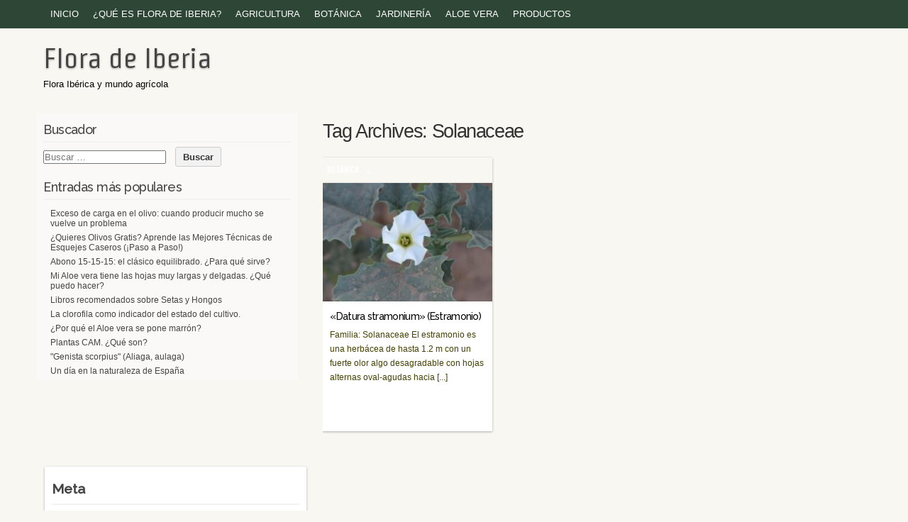

--- FILE ---
content_type: text/html; charset=UTF-8
request_url: https://floradeiberia.com/tag/solanaceae/
body_size: 10792
content:
<!DOCTYPE html PUBLIC "-//W3C//DTD XHTML 1.0 Transitional//EN" "http://www.w3.org/TR/xhtml1/DTD/xhtml1-transitional.dtd">
<html xmlns="http://www.w3.org/1999/xhtml" lang="es">
<head profile="http://gmpg.org/xfn/11">
<meta http-equiv="content-type" content="text/html; charset=UTF-8" />
<meta name="viewport" content="width=device-width" />
<title>Solanaceae &#8211; Flora de Iberia</title>
<link rel="pingback" href="https://floradeiberia.com/xmlrpc.php" />
<meta name='robots' content='noindex, follow' />
<!-- Etiqueta de Google (gtag.js) modo de consentimiento dataLayer añadido por Site Kit -->
<script type="text/javascript" id="google_gtagjs-js-consent-mode-data-layer">
/* <![CDATA[ */
window.dataLayer = window.dataLayer || [];function gtag(){dataLayer.push(arguments);}
gtag('consent', 'default', {"ad_personalization":"denied","ad_storage":"denied","ad_user_data":"denied","analytics_storage":"denied","functionality_storage":"denied","security_storage":"denied","personalization_storage":"denied","region":["AT","BE","BG","CH","CY","CZ","DE","DK","EE","ES","FI","FR","GB","GR","HR","HU","IE","IS","IT","LI","LT","LU","LV","MT","NL","NO","PL","PT","RO","SE","SI","SK"],"wait_for_update":500});
window._googlesitekitConsentCategoryMap = {"statistics":["analytics_storage"],"marketing":["ad_storage","ad_user_data","ad_personalization"],"functional":["functionality_storage","security_storage"],"preferences":["personalization_storage"]};
window._googlesitekitConsents = {"ad_personalization":"denied","ad_storage":"denied","ad_user_data":"denied","analytics_storage":"denied","functionality_storage":"denied","security_storage":"denied","personalization_storage":"denied","region":["AT","BE","BG","CH","CY","CZ","DE","DK","EE","ES","FI","FR","GB","GR","HR","HU","IE","IS","IT","LI","LT","LU","LV","MT","NL","NO","PL","PT","RO","SE","SI","SK"],"wait_for_update":500};
/* ]]> */
</script>
<!-- Fin de la etiqueta Google (gtag.js) modo de consentimiento dataLayer añadido por Site Kit -->

	<!-- This site is optimized with the Yoast SEO plugin v26.8 - https://yoast.com/product/yoast-seo-wordpress/ -->
	<title>Solanaceae &#8211; Flora de Iberia</title>
	<meta property="og:locale" content="es_ES" />
	<meta property="og:type" content="article" />
	<meta property="og:url" content="https://floradeiberia.com/tag/solanaceae/" />
	<meta property="og:site_name" content="Flora de Iberia" />
	<script type="application/ld+json" class="yoast-schema-graph">{"@context":"https://schema.org","@graph":[{"@type":"CollectionPage","@id":"https://floradeiberia.com/tag/solanaceae/","url":"https://floradeiberia.com/tag/solanaceae/","name":"","isPartOf":{"@id":"https://floradeiberia.com/#website"},"primaryImageOfPage":{"@id":"https://floradeiberia.com/tag/solanaceae/#primaryimage"},"image":{"@id":"https://floradeiberia.com/tag/solanaceae/#primaryimage"},"thumbnailUrl":"https://floradeiberia.com/wp-content/uploads/2012/02/Datura-stramonium2.jpg","breadcrumb":{"@id":"https://floradeiberia.com/tag/solanaceae/#breadcrumb"},"inLanguage":"es"},{"@type":"ImageObject","inLanguage":"es","@id":"https://floradeiberia.com/tag/solanaceae/#primaryimage","url":"https://floradeiberia.com/wp-content/uploads/2012/02/Datura-stramonium2.jpg","contentUrl":"https://floradeiberia.com/wp-content/uploads/2012/02/Datura-stramonium2.jpg","width":1600,"height":1200},{"@type":"BreadcrumbList","@id":"https://floradeiberia.com/tag/solanaceae/#breadcrumb","itemListElement":[{"@type":"ListItem","position":1,"name":"Portada","item":"https://floradeiberia.com/"},{"@type":"ListItem","position":2,"name":"Solanaceae"}]},{"@type":"WebSite","@id":"https://floradeiberia.com/#website","url":"https://floradeiberia.com/","name":"Flora de Iberia","description":"Flora Ibérica y mundo agrícola","publisher":{"@id":"https://floradeiberia.com/#/schema/person/48fd2455c613f8decc617cb4ffc76260"},"potentialAction":[{"@type":"SearchAction","target":{"@type":"EntryPoint","urlTemplate":"https://floradeiberia.com/?s={search_term_string}"},"query-input":{"@type":"PropertyValueSpecification","valueRequired":true,"valueName":"search_term_string"}}],"inLanguage":"es"},{"@type":["Person","Organization"],"@id":"https://floradeiberia.com/#/schema/person/48fd2455c613f8decc617cb4ffc76260","name":"Joaquín Herrero","image":{"@type":"ImageObject","inLanguage":"es","@id":"https://floradeiberia.com/#/schema/person/image/","url":"https://secure.gravatar.com/avatar/87919ba80c71b72aa44765bb2b5ee8aa4a6d5a4e5c872889c5280a14a3879e15?s=96&d=mm&r=g","contentUrl":"https://secure.gravatar.com/avatar/87919ba80c71b72aa44765bb2b5ee8aa4a6d5a4e5c872889c5280a14a3879e15?s=96&d=mm&r=g","caption":"Joaquín Herrero"},"logo":{"@id":"https://floradeiberia.com/#/schema/person/image/"},"description":"Nací en Palencia y me considero un tipo campechano, inquieto, al que le gustan los nuevos retos. Doctor en Biología Vegetal, licenciado en biología, máster en Biotecnología Vegetal, máster en sistemas de calidad e inocuidad alimentaria, también realicé estudios de Ingeniería agrícola. Mi objetivo es crecer día a día en la investigación sobre el mundo agroalimentario, ser feliz con ello y poder aportar algo bueno a la sociedad.","sameAs":["https://floradeiberia.com/jherrero/","https://www.linkedin.com/in/jherreroextractosvegetales"]}]}</script>
	<!-- / Yoast SEO plugin. -->


<link rel='dns-prefetch' href='//secure.gravatar.com' />
<link rel='dns-prefetch' href='//www.googletagmanager.com' />
<link rel='dns-prefetch' href='//stats.wp.com' />
<link rel='dns-prefetch' href='//fonts.googleapis.com' />
<link rel='dns-prefetch' href='//v0.wordpress.com' />
<link rel='dns-prefetch' href='//widgets.wp.com' />
<link rel='dns-prefetch' href='//s0.wp.com' />
<link rel='dns-prefetch' href='//0.gravatar.com' />
<link rel='dns-prefetch' href='//1.gravatar.com' />
<link rel='dns-prefetch' href='//2.gravatar.com' />
<link rel='dns-prefetch' href='//pagead2.googlesyndication.com' />
<link rel="alternate" type="application/rss+xml" title="Flora de Iberia &raquo; Feed" href="https://floradeiberia.com/feed/" />
<link rel="alternate" type="application/rss+xml" title="Flora de Iberia &raquo; Feed de los comentarios" href="https://floradeiberia.com/comments/feed/" />
<link rel="alternate" type="application/rss+xml" title="Flora de Iberia &raquo; Etiqueta Solanaceae del feed" href="https://floradeiberia.com/tag/solanaceae/feed/" />
<style id='wp-img-auto-sizes-contain-inline-css' type='text/css'>
img:is([sizes=auto i],[sizes^="auto," i]){contain-intrinsic-size:3000px 1500px}
/*# sourceURL=wp-img-auto-sizes-contain-inline-css */
</style>

<style id='wp-emoji-styles-inline-css' type='text/css'>

	img.wp-smiley, img.emoji {
		display: inline !important;
		border: none !important;
		box-shadow: none !important;
		height: 1em !important;
		width: 1em !important;
		margin: 0 0.07em !important;
		vertical-align: -0.1em !important;
		background: none !important;
		padding: 0 !important;
	}
/*# sourceURL=wp-emoji-styles-inline-css */
</style>
<link rel='stylesheet' id='wp-block-library-css' href='https://floradeiberia.com/wp-includes/css/dist/block-library/style.min.css?ver=2c5bbd8c8a8d460361733eab94606ea3' type='text/css' media='all' />
<style id='wp-block-heading-inline-css' type='text/css'>
h1:where(.wp-block-heading).has-background,h2:where(.wp-block-heading).has-background,h3:where(.wp-block-heading).has-background,h4:where(.wp-block-heading).has-background,h5:where(.wp-block-heading).has-background,h6:where(.wp-block-heading).has-background{padding:1.25em 2.375em}h1.has-text-align-left[style*=writing-mode]:where([style*=vertical-lr]),h1.has-text-align-right[style*=writing-mode]:where([style*=vertical-rl]),h2.has-text-align-left[style*=writing-mode]:where([style*=vertical-lr]),h2.has-text-align-right[style*=writing-mode]:where([style*=vertical-rl]),h3.has-text-align-left[style*=writing-mode]:where([style*=vertical-lr]),h3.has-text-align-right[style*=writing-mode]:where([style*=vertical-rl]),h4.has-text-align-left[style*=writing-mode]:where([style*=vertical-lr]),h4.has-text-align-right[style*=writing-mode]:where([style*=vertical-rl]),h5.has-text-align-left[style*=writing-mode]:where([style*=vertical-lr]),h5.has-text-align-right[style*=writing-mode]:where([style*=vertical-rl]),h6.has-text-align-left[style*=writing-mode]:where([style*=vertical-lr]),h6.has-text-align-right[style*=writing-mode]:where([style*=vertical-rl]){rotate:180deg}
/*# sourceURL=https://floradeiberia.com/wp-includes/blocks/heading/style.min.css */
</style>
<style id='wp-block-paragraph-inline-css' type='text/css'>
.is-small-text{font-size:.875em}.is-regular-text{font-size:1em}.is-large-text{font-size:2.25em}.is-larger-text{font-size:3em}.has-drop-cap:not(:focus):first-letter{float:left;font-size:8.4em;font-style:normal;font-weight:100;line-height:.68;margin:.05em .1em 0 0;text-transform:uppercase}body.rtl .has-drop-cap:not(:focus):first-letter{float:none;margin-left:.1em}p.has-drop-cap.has-background{overflow:hidden}:root :where(p.has-background){padding:1.25em 2.375em}:where(p.has-text-color:not(.has-link-color)) a{color:inherit}p.has-text-align-left[style*="writing-mode:vertical-lr"],p.has-text-align-right[style*="writing-mode:vertical-rl"]{rotate:180deg}
/*# sourceURL=https://floradeiberia.com/wp-includes/blocks/paragraph/style.min.css */
</style>
<style id='global-styles-inline-css' type='text/css'>
:root{--wp--preset--aspect-ratio--square: 1;--wp--preset--aspect-ratio--4-3: 4/3;--wp--preset--aspect-ratio--3-4: 3/4;--wp--preset--aspect-ratio--3-2: 3/2;--wp--preset--aspect-ratio--2-3: 2/3;--wp--preset--aspect-ratio--16-9: 16/9;--wp--preset--aspect-ratio--9-16: 9/16;--wp--preset--color--black: #000000;--wp--preset--color--cyan-bluish-gray: #abb8c3;--wp--preset--color--white: #ffffff;--wp--preset--color--pale-pink: #f78da7;--wp--preset--color--vivid-red: #cf2e2e;--wp--preset--color--luminous-vivid-orange: #ff6900;--wp--preset--color--luminous-vivid-amber: #fcb900;--wp--preset--color--light-green-cyan: #7bdcb5;--wp--preset--color--vivid-green-cyan: #00d084;--wp--preset--color--pale-cyan-blue: #8ed1fc;--wp--preset--color--vivid-cyan-blue: #0693e3;--wp--preset--color--vivid-purple: #9b51e0;--wp--preset--gradient--vivid-cyan-blue-to-vivid-purple: linear-gradient(135deg,rgb(6,147,227) 0%,rgb(155,81,224) 100%);--wp--preset--gradient--light-green-cyan-to-vivid-green-cyan: linear-gradient(135deg,rgb(122,220,180) 0%,rgb(0,208,130) 100%);--wp--preset--gradient--luminous-vivid-amber-to-luminous-vivid-orange: linear-gradient(135deg,rgb(252,185,0) 0%,rgb(255,105,0) 100%);--wp--preset--gradient--luminous-vivid-orange-to-vivid-red: linear-gradient(135deg,rgb(255,105,0) 0%,rgb(207,46,46) 100%);--wp--preset--gradient--very-light-gray-to-cyan-bluish-gray: linear-gradient(135deg,rgb(238,238,238) 0%,rgb(169,184,195) 100%);--wp--preset--gradient--cool-to-warm-spectrum: linear-gradient(135deg,rgb(74,234,220) 0%,rgb(151,120,209) 20%,rgb(207,42,186) 40%,rgb(238,44,130) 60%,rgb(251,105,98) 80%,rgb(254,248,76) 100%);--wp--preset--gradient--blush-light-purple: linear-gradient(135deg,rgb(255,206,236) 0%,rgb(152,150,240) 100%);--wp--preset--gradient--blush-bordeaux: linear-gradient(135deg,rgb(254,205,165) 0%,rgb(254,45,45) 50%,rgb(107,0,62) 100%);--wp--preset--gradient--luminous-dusk: linear-gradient(135deg,rgb(255,203,112) 0%,rgb(199,81,192) 50%,rgb(65,88,208) 100%);--wp--preset--gradient--pale-ocean: linear-gradient(135deg,rgb(255,245,203) 0%,rgb(182,227,212) 50%,rgb(51,167,181) 100%);--wp--preset--gradient--electric-grass: linear-gradient(135deg,rgb(202,248,128) 0%,rgb(113,206,126) 100%);--wp--preset--gradient--midnight: linear-gradient(135deg,rgb(2,3,129) 0%,rgb(40,116,252) 100%);--wp--preset--font-size--small: 13px;--wp--preset--font-size--medium: 20px;--wp--preset--font-size--large: 36px;--wp--preset--font-size--x-large: 42px;--wp--preset--spacing--20: 0.44rem;--wp--preset--spacing--30: 0.67rem;--wp--preset--spacing--40: 1rem;--wp--preset--spacing--50: 1.5rem;--wp--preset--spacing--60: 2.25rem;--wp--preset--spacing--70: 3.38rem;--wp--preset--spacing--80: 5.06rem;--wp--preset--shadow--natural: 6px 6px 9px rgba(0, 0, 0, 0.2);--wp--preset--shadow--deep: 12px 12px 50px rgba(0, 0, 0, 0.4);--wp--preset--shadow--sharp: 6px 6px 0px rgba(0, 0, 0, 0.2);--wp--preset--shadow--outlined: 6px 6px 0px -3px rgb(255, 255, 255), 6px 6px rgb(0, 0, 0);--wp--preset--shadow--crisp: 6px 6px 0px rgb(0, 0, 0);}:where(.is-layout-flex){gap: 0.5em;}:where(.is-layout-grid){gap: 0.5em;}body .is-layout-flex{display: flex;}.is-layout-flex{flex-wrap: wrap;align-items: center;}.is-layout-flex > :is(*, div){margin: 0;}body .is-layout-grid{display: grid;}.is-layout-grid > :is(*, div){margin: 0;}:where(.wp-block-columns.is-layout-flex){gap: 2em;}:where(.wp-block-columns.is-layout-grid){gap: 2em;}:where(.wp-block-post-template.is-layout-flex){gap: 1.25em;}:where(.wp-block-post-template.is-layout-grid){gap: 1.25em;}.has-black-color{color: var(--wp--preset--color--black) !important;}.has-cyan-bluish-gray-color{color: var(--wp--preset--color--cyan-bluish-gray) !important;}.has-white-color{color: var(--wp--preset--color--white) !important;}.has-pale-pink-color{color: var(--wp--preset--color--pale-pink) !important;}.has-vivid-red-color{color: var(--wp--preset--color--vivid-red) !important;}.has-luminous-vivid-orange-color{color: var(--wp--preset--color--luminous-vivid-orange) !important;}.has-luminous-vivid-amber-color{color: var(--wp--preset--color--luminous-vivid-amber) !important;}.has-light-green-cyan-color{color: var(--wp--preset--color--light-green-cyan) !important;}.has-vivid-green-cyan-color{color: var(--wp--preset--color--vivid-green-cyan) !important;}.has-pale-cyan-blue-color{color: var(--wp--preset--color--pale-cyan-blue) !important;}.has-vivid-cyan-blue-color{color: var(--wp--preset--color--vivid-cyan-blue) !important;}.has-vivid-purple-color{color: var(--wp--preset--color--vivid-purple) !important;}.has-black-background-color{background-color: var(--wp--preset--color--black) !important;}.has-cyan-bluish-gray-background-color{background-color: var(--wp--preset--color--cyan-bluish-gray) !important;}.has-white-background-color{background-color: var(--wp--preset--color--white) !important;}.has-pale-pink-background-color{background-color: var(--wp--preset--color--pale-pink) !important;}.has-vivid-red-background-color{background-color: var(--wp--preset--color--vivid-red) !important;}.has-luminous-vivid-orange-background-color{background-color: var(--wp--preset--color--luminous-vivid-orange) !important;}.has-luminous-vivid-amber-background-color{background-color: var(--wp--preset--color--luminous-vivid-amber) !important;}.has-light-green-cyan-background-color{background-color: var(--wp--preset--color--light-green-cyan) !important;}.has-vivid-green-cyan-background-color{background-color: var(--wp--preset--color--vivid-green-cyan) !important;}.has-pale-cyan-blue-background-color{background-color: var(--wp--preset--color--pale-cyan-blue) !important;}.has-vivid-cyan-blue-background-color{background-color: var(--wp--preset--color--vivid-cyan-blue) !important;}.has-vivid-purple-background-color{background-color: var(--wp--preset--color--vivid-purple) !important;}.has-black-border-color{border-color: var(--wp--preset--color--black) !important;}.has-cyan-bluish-gray-border-color{border-color: var(--wp--preset--color--cyan-bluish-gray) !important;}.has-white-border-color{border-color: var(--wp--preset--color--white) !important;}.has-pale-pink-border-color{border-color: var(--wp--preset--color--pale-pink) !important;}.has-vivid-red-border-color{border-color: var(--wp--preset--color--vivid-red) !important;}.has-luminous-vivid-orange-border-color{border-color: var(--wp--preset--color--luminous-vivid-orange) !important;}.has-luminous-vivid-amber-border-color{border-color: var(--wp--preset--color--luminous-vivid-amber) !important;}.has-light-green-cyan-border-color{border-color: var(--wp--preset--color--light-green-cyan) !important;}.has-vivid-green-cyan-border-color{border-color: var(--wp--preset--color--vivid-green-cyan) !important;}.has-pale-cyan-blue-border-color{border-color: var(--wp--preset--color--pale-cyan-blue) !important;}.has-vivid-cyan-blue-border-color{border-color: var(--wp--preset--color--vivid-cyan-blue) !important;}.has-vivid-purple-border-color{border-color: var(--wp--preset--color--vivid-purple) !important;}.has-vivid-cyan-blue-to-vivid-purple-gradient-background{background: var(--wp--preset--gradient--vivid-cyan-blue-to-vivid-purple) !important;}.has-light-green-cyan-to-vivid-green-cyan-gradient-background{background: var(--wp--preset--gradient--light-green-cyan-to-vivid-green-cyan) !important;}.has-luminous-vivid-amber-to-luminous-vivid-orange-gradient-background{background: var(--wp--preset--gradient--luminous-vivid-amber-to-luminous-vivid-orange) !important;}.has-luminous-vivid-orange-to-vivid-red-gradient-background{background: var(--wp--preset--gradient--luminous-vivid-orange-to-vivid-red) !important;}.has-very-light-gray-to-cyan-bluish-gray-gradient-background{background: var(--wp--preset--gradient--very-light-gray-to-cyan-bluish-gray) !important;}.has-cool-to-warm-spectrum-gradient-background{background: var(--wp--preset--gradient--cool-to-warm-spectrum) !important;}.has-blush-light-purple-gradient-background{background: var(--wp--preset--gradient--blush-light-purple) !important;}.has-blush-bordeaux-gradient-background{background: var(--wp--preset--gradient--blush-bordeaux) !important;}.has-luminous-dusk-gradient-background{background: var(--wp--preset--gradient--luminous-dusk) !important;}.has-pale-ocean-gradient-background{background: var(--wp--preset--gradient--pale-ocean) !important;}.has-electric-grass-gradient-background{background: var(--wp--preset--gradient--electric-grass) !important;}.has-midnight-gradient-background{background: var(--wp--preset--gradient--midnight) !important;}.has-small-font-size{font-size: var(--wp--preset--font-size--small) !important;}.has-medium-font-size{font-size: var(--wp--preset--font-size--medium) !important;}.has-large-font-size{font-size: var(--wp--preset--font-size--large) !important;}.has-x-large-font-size{font-size: var(--wp--preset--font-size--x-large) !important;}
/*# sourceURL=global-styles-inline-css */
</style>

<style id='classic-theme-styles-inline-css' type='text/css'>
/*! This file is auto-generated */
.wp-block-button__link{color:#fff;background-color:#32373c;border-radius:9999px;box-shadow:none;text-decoration:none;padding:calc(.667em + 2px) calc(1.333em + 2px);font-size:1.125em}.wp-block-file__button{background:#32373c;color:#fff;text-decoration:none}
/*# sourceURL=/wp-includes/css/classic-themes.min.css */
</style>
<link rel='stylesheet' id='codium_grid-style-css' href='https://floradeiberia.com/wp-content/themes/codium-grid/style.css?ver=2013-10-31' type='text/css' media='all' />
<link rel='stylesheet' id='jetpack_likes-css' href='https://floradeiberia.com/wp-content/plugins/jetpack/modules/likes/style.css?ver=15.4' type='text/css' media='all' />
<link rel='stylesheet' id='mm-compiled-options-mobmenu-css' href='https://floradeiberia.com/wp-content/uploads/dynamic-mobmenu.css?ver=2.8.8-271' type='text/css' media='all' />
<link rel='stylesheet' id='mm-google-webfont-dosis-css' href='//fonts.googleapis.com/css?family=Dosis%3Ainherit%2C400&#038;subset=latin%2Clatin-ext&#038;ver=2c5bbd8c8a8d460361733eab94606ea3' type='text/css' media='all' />
<link rel='stylesheet' id='atkp-styles-css' href='https://floradeiberia.com/wp-content/plugins/affiliate-toolkit-starter/dist/style.css?ver=2c5bbd8c8a8d460361733eab94606ea3' type='text/css' media='all' />
<link rel='stylesheet' id='atkp-styles-custom-css' href='https://floradeiberia.com/wp-content/uploads/affiliate-toolkit/styles.css?ver=2c5bbd8c8a8d460361733eab94606ea3' type='text/css' media='all' />
<link rel='stylesheet' id='cssmobmenu-icons-css' href='https://floradeiberia.com/wp-content/plugins/mobile-menu/includes/css/mobmenu-icons.css?ver=2c5bbd8c8a8d460361733eab94606ea3' type='text/css' media='all' />
<link rel='stylesheet' id='cssmobmenu-css' href='https://floradeiberia.com/wp-content/plugins/mobile-menu/includes/css/mobmenu.css?ver=2.8.8' type='text/css' media='all' />
<link rel='stylesheet' id='sharedaddy-css' href='https://floradeiberia.com/wp-content/plugins/jetpack/modules/sharedaddy/sharing.css?ver=15.4' type='text/css' media='all' />
<link rel='stylesheet' id='social-logos-css' href='https://floradeiberia.com/wp-content/plugins/jetpack/_inc/social-logos/social-logos.min.css?ver=15.4' type='text/css' media='all' />
<script type="text/javascript" src="https://floradeiberia.com/wp-includes/js/jquery/jquery.min.js?ver=3.7.1" id="jquery-core-js"></script>
<script type="text/javascript" src="https://floradeiberia.com/wp-includes/js/jquery/jquery-migrate.min.js?ver=3.4.1" id="jquery-migrate-js"></script>
<script type="text/javascript" src="https://floradeiberia.com/wp-content/plugins/affiliate-toolkit-starter/dist/script.js?ver=2c5bbd8c8a8d460361733eab94606ea3" id="atkp-scripts-js"></script>
<script type="text/javascript" src="https://floradeiberia.com/wp-content/uploads/affiliate-toolkit/scripts.js?ver=2c5bbd8c8a8d460361733eab94606ea3" id="atkp-custom-scripts-js"></script>

<!-- Fragmento de código de la etiqueta de Google (gtag.js) añadida por Site Kit -->
<!-- Fragmento de código de Google Analytics añadido por Site Kit -->
<!-- Fragmento de código de Google Ads añadido por Site Kit -->
<script type="text/javascript" src="https://www.googletagmanager.com/gtag/js?id=GT-TWDLKW28" id="google_gtagjs-js" async></script>
<script type="text/javascript" id="google_gtagjs-js-after">
/* <![CDATA[ */
window.dataLayer = window.dataLayer || [];function gtag(){dataLayer.push(arguments);}
gtag("set","linker",{"domains":["floradeiberia.com"]});
gtag("js", new Date());
gtag("set", "developer_id.dZTNiMT", true);
gtag("config", "GT-TWDLKW28");
gtag("config", "AW-502554518");
 window._googlesitekit = window._googlesitekit || {}; window._googlesitekit.throttledEvents = []; window._googlesitekit.gtagEvent = (name, data) => { var key = JSON.stringify( { name, data } ); if ( !! window._googlesitekit.throttledEvents[ key ] ) { return; } window._googlesitekit.throttledEvents[ key ] = true; setTimeout( () => { delete window._googlesitekit.throttledEvents[ key ]; }, 5 ); gtag( "event", name, { ...data, event_source: "site-kit" } ); }; 
//# sourceURL=google_gtagjs-js-after
/* ]]> */
</script>
<script type="text/javascript" src="https://floradeiberia.com/wp-content/plugins/mobile-menu/includes/js/mobmenu.js?ver=2.8.8" id="mobmenujs-js"></script>
<link rel="https://api.w.org/" href="https://floradeiberia.com/wp-json/" /><link rel="alternate" title="JSON" type="application/json" href="https://floradeiberia.com/wp-json/wp/v2/tags/931" /><link rel="EditURI" type="application/rsd+xml" title="RSD" href="https://floradeiberia.com/xmlrpc.php?rsd" />

<!-- auto ad code generated by Easy Google AdSense plugin v1.0.13 --><script async src="https://pagead2.googlesyndication.com/pagead/js/adsbygoogle.js?client=ca-pub-8014128365145397" crossorigin="anonymous"></script><!-- Easy Google AdSense plugin -->	<link rel="preconnect" href="https://fonts.googleapis.com">
	<link rel="preconnect" href="https://fonts.gstatic.com">
	<meta name="generator" content="Site Kit by Google 1.170.0" />	<style>img#wpstats{display:none}</style>
		<link href='//fonts.googleapis.com/css?family=Strait' rel='stylesheet' type='text/css' />
<link href='//fonts.googleapis.com/css?family=Fjalla+One' rel='stylesheet' type='text/css' />
<link href='//fonts.googleapis.com/css?family=Raleway:500' rel='stylesheet' type='text/css' />

<!-- Metaetiquetas de Google AdSense añadidas por Site Kit -->
<meta name="google-adsense-platform-account" content="ca-host-pub-2644536267352236">
<meta name="google-adsense-platform-domain" content="sitekit.withgoogle.com">
<!-- Acabar con las metaetiquetas de Google AdSense añadidas por Site Kit -->
		<style type="text/css">
      	h1.blogtitle a,.description { color:#000000; }
    	</style>
    <style type="text/css" id="custom-background-css">
body.custom-background { background-color: #f9f7f2; }
</style>
	
<!-- Fragmento de código de Google Adsense añadido por Site Kit -->
<script type="text/javascript" async="async" src="https://pagead2.googlesyndication.com/pagead/js/adsbygoogle.js?client=ca-pub-8014128365145397&amp;host=ca-host-pub-2644536267352236" crossorigin="anonymous"></script>

<!-- Final del fragmento de código de Google Adsense añadido por Site Kit -->
<link rel="icon" href="https://floradeiberia.com/wp-content/uploads/2014/12/logo_300-549305f7v1_site_icon-32x32.png" sizes="32x32" />
<link rel="icon" href="https://floradeiberia.com/wp-content/uploads/2014/12/logo_300-549305f7v1_site_icon-256x256.png" sizes="192x192" />
<link rel="apple-touch-icon" href="https://floradeiberia.com/wp-content/uploads/2014/12/logo_300-549305f7v1_site_icon-256x256.png" />
<meta name="msapplication-TileImage" content="https://floradeiberia.com/wp-content/uploads/2014/12/logo_300-549305f7v1_site_icon.png" />
		<style type="text/css" id="wp-custom-css">
			/* Estilos bloque columna */
.columna-frutas {
   border: solid 1px #FFDFB5;
   box-shadow: 3px 3px 10px #E6E6E6;
   border-radius: 10px;
   background-color: #FFF9F2;
   transition: ease 0.1s;
}

/* imagen de la columna*/
.columna-frutas img {
   border-top-left-radius: 10px;
   border-top-right-radius: 10px;
}

/* Al pasar el cursor */
.columna-frutas:hover {
   box-shadow: 6px 6px 15px #D9D9D9;
   -webkit-transform: translateY(-2px);
}

.aligncenter {
    display: block;
    margin-left: auto;
    margin-right: auto;
}

.post-card {
    background: #fff;
    border-radius: 12px;
    padding: 20px;
    box-shadow: 0 4px 15px rgba(0,0,0,0.05);
    transition: transform 0.3s ease;
}

.post-card:hover {
    transform: translateY(-5px); /* Pequeño movimiento al pasar el ratón */
    box-shadow: 0 8px 25px rgba(0,0,0,0.1);
}

		</style>
			<style id="egf-frontend-styles" type="text/css">
		p {color: #2a2a2a;font-size: 14px;line-height: 1.6;} h1 {color: #333333;letter-spacing: 1px;} h2 {color: #333333;line-height: 1.6;} h3 {color: #333333;} h4 {color: #333333;} h5 {color: #333333;} h6 {color: #333333;} 	</style>
	<link rel='stylesheet' id='jetpack-top-posts-widget-css' href='https://floradeiberia.com/wp-content/plugins/jetpack/modules/widgets/top-posts/style.css?ver=20141013' type='text/css' media='all' />
</head>

<body class="archive tag tag-solanaceae tag-931 custom-background wp-theme-codium-grid botanica plantassilvestres tag-datura-stramonium tag-estramonio tag-hioscianina tag-solanaceas mob-menu-slideout-over"> 

<div id="wrappermenu" class="">
	<div id="access" class="container_15">
		<div class="menu-header"><ul id="menu-vieja" class="menu"><li id="menu-item-8" class="menu-item menu-item-type-custom menu-item-object-custom menu-item-home menu-item-8"><a href="http://floradeiberia.com/">Inicio</a></li>
<li id="menu-item-1392" class="menu-item menu-item-type-custom menu-item-object-custom menu-item-has-children menu-item-1392"><a href="#">¿Qué es Flora de Iberia?</a>
<ul class="sub-menu">
	<li id="menu-item-1397" class="menu-item menu-item-type-post_type menu-item-object-page menu-item-1397"><a href="https://floradeiberia.com/que-es-floradeiberia/">¿Qué es floradeiberia?</a></li>
	<li id="menu-item-1403" class="menu-item menu-item-type-post_type menu-item-object-page menu-item-1403"><a href="https://floradeiberia.com/sobre-el-autor/">Sobre el Autor</a></li>
</ul>
</li>
<li id="menu-item-1621" class="menu-item menu-item-type-taxonomy menu-item-object-category menu-item-has-children menu-item-1621"><a href="https://floradeiberia.com/category/agricultura/" title="Artículos sobre agricultura y agronomía">Agricultura</a>
<ul class="sub-menu">
	<li id="menu-item-3329" class="menu-item menu-item-type-taxonomy menu-item-object-category menu-item-3329"><a href="https://floradeiberia.com/category/agricultura/agronomia/">Agronomía</a></li>
	<li id="menu-item-3323" class="menu-item menu-item-type-taxonomy menu-item-object-category menu-item-3323"><a href="https://floradeiberia.com/category/agricultura/agroquimicos/">Agroquímicos</a></li>
</ul>
</li>
<li id="menu-item-3097" class="menu-item menu-item-type-taxonomy menu-item-object-category menu-item-has-children menu-item-3097"><a href="https://floradeiberia.com/category/botanica/">Botánica</a>
<ul class="sub-menu">
	<li id="menu-item-4389" class="menu-item menu-item-type-post_type menu-item-object-page menu-item-has-children menu-item-4389"><a href="https://floradeiberia.com/fichas-botanicas/">Fichas de plantas</a>
	<ul class="sub-menu">
		<li id="menu-item-4390" class="menu-item menu-item-type-post_type menu-item-object-page menu-item-4390"><a href="https://floradeiberia.com/fichas-botanicas/nombres-cientificos/">Nombres Científicos</a></li>
		<li id="menu-item-4391" class="menu-item menu-item-type-post_type menu-item-object-page menu-item-4391"><a href="https://floradeiberia.com/fichas-botanicas/nombres-vulgares/">Nombres Vulgares</a></li>
	</ul>
</li>
	<li id="menu-item-3098" class="menu-item menu-item-type-taxonomy menu-item-object-category menu-item-3098"><a href="https://floradeiberia.com/category/botanica/arboles/">Árboles</a></li>
	<li id="menu-item-3099" class="menu-item menu-item-type-taxonomy menu-item-object-category menu-item-3099"><a href="https://floradeiberia.com/category/botanica/arbustos/">Arbustos</a></li>
	<li id="menu-item-3100" class="menu-item menu-item-type-taxonomy menu-item-object-category menu-item-3100"><a href="https://floradeiberia.com/category/botanica/cactus-y-suculentas/">Cactus y suculentas</a></li>
	<li id="menu-item-3129" class="menu-item menu-item-type-taxonomy menu-item-object-category menu-item-3129"><a href="https://floradeiberia.com/category/botanica/ciencia-botanica/">Ciencia Botánica</a></li>
	<li id="menu-item-1396" class="menu-item menu-item-type-post_type menu-item-object-page menu-item-1396"><a href="https://floradeiberia.com/clasificacion-botanica/">Clasificación y Filogenia</a></li>
	<li id="menu-item-3101" class="menu-item menu-item-type-taxonomy menu-item-object-category menu-item-3101"><a href="https://floradeiberia.com/category/botanica/ornamentales/">Ornamentales</a></li>
	<li id="menu-item-3102" class="menu-item menu-item-type-taxonomy menu-item-object-category menu-item-3102"><a href="https://floradeiberia.com/category/botanica/orquideas/">Orquídeas</a></li>
	<li id="menu-item-3103" class="menu-item menu-item-type-taxonomy menu-item-object-category menu-item-3103"><a href="https://floradeiberia.com/category/botanica/plantasacuaticas/">Plantas acuáticas</a></li>
	<li id="menu-item-3104" class="menu-item menu-item-type-taxonomy menu-item-object-category menu-item-3104"><a href="https://floradeiberia.com/category/botanica/plantascarnivoras/">Plantas carnívoras</a></li>
	<li id="menu-item-3105" class="menu-item menu-item-type-taxonomy menu-item-object-category menu-item-3105"><a href="https://floradeiberia.com/category/botanica/peligrodeextincion/">Plantas en peligro de extinción</a></li>
	<li id="menu-item-3106" class="menu-item menu-item-type-taxonomy menu-item-object-category menu-item-3106"><a href="https://floradeiberia.com/category/botanica/exoticasinvasoras/">Plantas exóticas e invasoras</a></li>
	<li id="menu-item-3107" class="menu-item menu-item-type-taxonomy menu-item-object-category menu-item-3107"><a href="https://floradeiberia.com/category/botanica/plantassilvestres/">Plantas silvestres</a></li>
</ul>
</li>
<li id="menu-item-3324" class="menu-item menu-item-type-taxonomy menu-item-object-category menu-item-3324"><a href="https://floradeiberia.com/category/jardineria/">Jardinería</a></li>
<li id="menu-item-4446" class="menu-item menu-item-type-taxonomy menu-item-object-category menu-item-4446"><a href="https://floradeiberia.com/category/aloe-vera/">Aloe vera</a></li>
<li id="menu-item-2820" class="menu-item menu-item-type-post_type menu-item-object-page menu-item-2820"><a href="https://floradeiberia.com/productos/">Productos</a></li>
</ul></div>			
	</div><!--  #access -->	
    <div class="clear"></div>
</div>
<div id="wrapperheader" class="container_15">
	<div id="header">
		<div class="headertop">
			            <div id="blog-title" class="blogtitle"><a href="https://floradeiberia.com/" title="Flora de Iberia">Flora de Iberia</a></div>
            			<div class="description">Flora Ibérica y mundo agrícola </div>
		</div>

    </div><!--  #header -->	
</div><!--  #wrapperpub -->			
<div class="clear"></div>
<div id="wrapper" class="container_15">	
<div class="clear"></div>		
		<div id="container" class="">
		<div id="content" class="container_12 grid_10 push_5">
			<h1 class="page-title">Tag Archives: <span>Solanaceae</span></h1>
			<div class="linebreak clear"></div>		

						<div class="grid_4 alpha1 omega1">
			<!-- Category title only the fist one is display -->
			<div class="archive tag tag-solanaceae tag-931 custom-background wp-theme-codium-grid cat-links botanica plantassilvestres tag-datura-stramonium tag-estramonio tag-hioscianina tag-solanaceas mob-menu-slideout-over">
                <a href="https://floradeiberia.com/category/botanica/" title="Botánica" >Botánica</a> ...            </div>
                
			<!-- Begin post -->
			<div id="post-648" class="posthome post-648 post type-post status-publish format-standard has-post-thumbnail hentry category-botanica category-plantassilvestres tag-datura-stramonium tag-estramonio tag-hioscianina tag-solanaceae tag-solanaceas author-cidraque botanica plantassilvestres">
											<div class="">
								<a href="https://floradeiberia.com/datura-stramonium-estramonio/">
									<img src="https://floradeiberia.com/wp-content/uploads/2012/02/Datura-stramonium2-280x196.jpg" width="100%" alt="«Datura stramonium» (Estramonio)" />					        	</a>
					    	</div><!-- End Thumb Container -->
							
							<div class="posthometext">
							<h2 class="entry-title"><a href="https://floradeiberia.com/datura-stramonium-estramonio/" title="Link to «Datura stramonium» (Estramonio)" rel="bookmark">«Datura stramonium» (Estramonio)</a></h2>
							<div class="entry-content-home">
							Familia: Solanaceae El estramonio es una herbácea de hasta 1.2 m con un fuerte olor algo desagradable con hojas alternas oval-agudas hacia  [...]
							</div>
                                
							</div>
						
					 

						
			</div>
			<!-- End post -->
			</div>
			

<div class="center">			
			<div class="navigation mobileoff"><p></p></div>
		   
		<div class="navigation_mobile"><p></p></div> 
</div>


		</div><!-- #content -->
	</div><!-- #container -->
	
<div id="primary" class="sidebar alpha grid_5 pull_10">
	<ul class="">
	        
			<li id="search-3" class="widget widget_search"><div class="widgetblock">
				<div class="widgettitleb"><h3 class="widgettitle">Buscador</h3></div>
<form role="search" method="get" class="search-form" action="https://floradeiberia.com/">
				<label>
					<span class="screen-reader-text">Buscar:</span>
					<input type="search" class="search-field" placeholder="Buscar &hellip;" value="" name="s" />
				</label>
				<input type="submit" class="search-submit" value="Buscar" />
			</form>
			</div></li>
		</ul>
	
</div><!-- #primary .sidebar -->

<div id="secondary" class="sidebar alpha grid_5 pull_10">
	<ul class="">
	        
			<li id="top-posts-2" class="widget widget_top-posts"><div class="widgetblock">
				<div class="widgettitleb"><h3 class="widgettitle">Entradas más populares</h3></div>
<ul><li><a href="https://floradeiberia.com/exceso-carga-olivar/" class="bump-view" data-bump-view="tp">Exceso de carga en el olivo: cuando producir mucho se vuelve un problema</a></li><li><a href="https://floradeiberia.com/esquejes-olivo-caseros/" class="bump-view" data-bump-view="tp">¿Quieres Olivos Gratis? Aprende las Mejores Técnicas de Esquejes Caseros (¡Paso a Paso!)</a></li><li><a href="https://floradeiberia.com/abono-15-15-15-el-clasico-equilibrado-para-que-sirve/" class="bump-view" data-bump-view="tp">Abono 15-15-15: el clásico equilibrado. ¿Para qué sirve?</a></li><li><a href="https://floradeiberia.com/aloe-vera-hojas-muy-largas-y-delgadas-que-hacer/" class="bump-view" data-bump-view="tp">Mi Aloe vera tiene las hojas muy largas y delgadas. ¿Qué puedo hacer?</a></li><li><a href="https://floradeiberia.com/libros-y-guias-de-campo-recomendadas-sobre-hongos-ibericos/" class="bump-view" data-bump-view="tp">Libros recomendados sobre Setas y Hongos</a></li><li><a href="https://floradeiberia.com/la-clorofila-como-indicador-del-estado-del-cultivo/" class="bump-view" data-bump-view="tp">La clorofila como indicador del estado del cultivo.</a></li><li><a href="https://floradeiberia.com/por-que-el-aloe-vera-se-pone-marron/" class="bump-view" data-bump-view="tp">¿Por qué el Aloe vera se pone marrón?</a></li><li><a href="https://floradeiberia.com/plantas-cam/" class="bump-view" data-bump-view="tp">Plantas CAM. ¿Qué son?</a></li><li><a href="https://floradeiberia.com/genista-scorpius-aliaga-aulaga/" class="bump-view" data-bump-view="tp">&quot;Genista scorpius&quot; (Aliaga, aulaga)</a></li><li><a href="https://floradeiberia.com/un-dia-en-la-naturaleza-de-espana/" class="bump-view" data-bump-view="tp">Un día en la naturaleza de España</a></li></ul>
			</div></li>
		</ul>
    
</div><!-- #secondary .sidebar --></div>
<div class="clear"></div>  

<div id="footer" class="container_15">

	        
    
        
			<div class="omega grid_5 postsingle entry-content-footer"><div class="postwidgettext">
				<div class="widgettitleb"><h3 class="widgettitle">Meta</h3></div>

		<ul>
						<li><a rel="nofollow" href="https://floradeiberia.com/wp-login.php">Acceder</a></li>
			<li><a href="https://floradeiberia.com/feed/">Feed de entradas</a></li>
			<li><a href="https://floradeiberia.com/comments/feed/">Feed de comentarios</a></li>

			<li><a href="https://es.wordpress.org/">WordPress.org</a></li>
		</ul>

		
			</div></div>
	
<div class="clear"></div>  

    
</div>
<div id="accessmobile" class="mobileonfooter">
	<div class="menu-header"><ul id="menu-vieja-1" class="menu"><li class="menu-item menu-item-type-custom menu-item-object-custom menu-item-home menu-item-8"><a href="http://floradeiberia.com/">Inicio</a></li>
<li class="menu-item menu-item-type-custom menu-item-object-custom menu-item-has-children menu-item-1392"><a href="#">¿Qué es Flora de Iberia?</a>
<ul class="sub-menu">
	<li class="menu-item menu-item-type-post_type menu-item-object-page menu-item-1397"><a href="https://floradeiberia.com/que-es-floradeiberia/">¿Qué es floradeiberia?</a></li>
	<li class="menu-item menu-item-type-post_type menu-item-object-page menu-item-1403"><a href="https://floradeiberia.com/sobre-el-autor/">Sobre el Autor</a></li>
</ul>
</li>
<li class="menu-item menu-item-type-taxonomy menu-item-object-category menu-item-has-children menu-item-1621"><a href="https://floradeiberia.com/category/agricultura/" title="Artículos sobre agricultura y agronomía">Agricultura</a>
<ul class="sub-menu">
	<li class="menu-item menu-item-type-taxonomy menu-item-object-category menu-item-3329"><a href="https://floradeiberia.com/category/agricultura/agronomia/">Agronomía</a></li>
	<li class="menu-item menu-item-type-taxonomy menu-item-object-category menu-item-3323"><a href="https://floradeiberia.com/category/agricultura/agroquimicos/">Agroquímicos</a></li>
</ul>
</li>
<li class="menu-item menu-item-type-taxonomy menu-item-object-category menu-item-has-children menu-item-3097"><a href="https://floradeiberia.com/category/botanica/">Botánica</a>
<ul class="sub-menu">
	<li class="menu-item menu-item-type-post_type menu-item-object-page menu-item-has-children menu-item-4389"><a href="https://floradeiberia.com/fichas-botanicas/">Fichas de plantas</a>
	<ul class="sub-menu">
		<li class="menu-item menu-item-type-post_type menu-item-object-page menu-item-4390"><a href="https://floradeiberia.com/fichas-botanicas/nombres-cientificos/">Nombres Científicos</a></li>
		<li class="menu-item menu-item-type-post_type menu-item-object-page menu-item-4391"><a href="https://floradeiberia.com/fichas-botanicas/nombres-vulgares/">Nombres Vulgares</a></li>
	</ul>
</li>
	<li class="menu-item menu-item-type-taxonomy menu-item-object-category menu-item-3098"><a href="https://floradeiberia.com/category/botanica/arboles/">Árboles</a></li>
	<li class="menu-item menu-item-type-taxonomy menu-item-object-category menu-item-3099"><a href="https://floradeiberia.com/category/botanica/arbustos/">Arbustos</a></li>
	<li class="menu-item menu-item-type-taxonomy menu-item-object-category menu-item-3100"><a href="https://floradeiberia.com/category/botanica/cactus-y-suculentas/">Cactus y suculentas</a></li>
	<li class="menu-item menu-item-type-taxonomy menu-item-object-category menu-item-3129"><a href="https://floradeiberia.com/category/botanica/ciencia-botanica/">Ciencia Botánica</a></li>
	<li class="menu-item menu-item-type-post_type menu-item-object-page menu-item-1396"><a href="https://floradeiberia.com/clasificacion-botanica/">Clasificación y Filogenia</a></li>
	<li class="menu-item menu-item-type-taxonomy menu-item-object-category menu-item-3101"><a href="https://floradeiberia.com/category/botanica/ornamentales/">Ornamentales</a></li>
	<li class="menu-item menu-item-type-taxonomy menu-item-object-category menu-item-3102"><a href="https://floradeiberia.com/category/botanica/orquideas/">Orquídeas</a></li>
	<li class="menu-item menu-item-type-taxonomy menu-item-object-category menu-item-3103"><a href="https://floradeiberia.com/category/botanica/plantasacuaticas/">Plantas acuáticas</a></li>
	<li class="menu-item menu-item-type-taxonomy menu-item-object-category menu-item-3104"><a href="https://floradeiberia.com/category/botanica/plantascarnivoras/">Plantas carnívoras</a></li>
	<li class="menu-item menu-item-type-taxonomy menu-item-object-category menu-item-3105"><a href="https://floradeiberia.com/category/botanica/peligrodeextincion/">Plantas en peligro de extinción</a></li>
	<li class="menu-item menu-item-type-taxonomy menu-item-object-category menu-item-3106"><a href="https://floradeiberia.com/category/botanica/exoticasinvasoras/">Plantas exóticas e invasoras</a></li>
	<li class="menu-item menu-item-type-taxonomy menu-item-object-category menu-item-3107"><a href="https://floradeiberia.com/category/botanica/plantassilvestres/">Plantas silvestres</a></li>
</ul>
</li>
<li class="menu-item menu-item-type-taxonomy menu-item-object-category menu-item-3324"><a href="https://floradeiberia.com/category/jardineria/">Jardinería</a></li>
<li class="menu-item menu-item-type-taxonomy menu-item-object-category menu-item-4446"><a href="https://floradeiberia.com/category/aloe-vera/">Aloe vera</a></li>
<li class="menu-item menu-item-type-post_type menu-item-object-page menu-item-2820"><a href="https://floradeiberia.com/productos/">Productos</a></li>
</ul></div>			
</div><!--  #accessmobile -->	
<div class="clear"></div>
<script type="speculationrules">
{"prefetch":[{"source":"document","where":{"and":[{"href_matches":"/*"},{"not":{"href_matches":["/wp-*.php","/wp-admin/*","/wp-content/uploads/*","/wp-content/*","/wp-content/plugins/*","/wp-content/themes/codium-grid/*","/*\\?(.+)"]}},{"not":{"selector_matches":"a[rel~=\"nofollow\"]"}},{"not":{"selector_matches":".no-prefetch, .no-prefetch a"}}]},"eagerness":"conservative"}]}
</script>
<div class="credits container_15 entry-content-footer">Powered by: <a href="http://wordpress.org" title="Wordpress">Wordpress</a></div><div class="mobmenu-overlay"></div><div class="mob-menu-header-holder mobmenu"  data-menu-display="mob-menu-slideout-over" data-open-icon="down-open" data-close-icon="up-open"><div  class="mobmenul-container"><a href="#" class="mobmenu-left-bt mobmenu-trigger-action" data-panel-target="mobmenu-left-panel" aria-label="Left Menu Button"><i class="mob-icon-menu-2 mob-menu-icon"></i><i class="mob-icon-cancel-1 mob-cancel-button"></i></a></div><div class="mob-menu-logo-holder"><a href="https://floradeiberia.com" class="headertext"><span>Flora de Iberia</span></a></div><div class="mobmenur-container"></div></div>
		<div class="mobmenu-left-alignment mobmenu-panel mobmenu-left-panel  ">
		<a href="#" class="mobmenu-left-bt" aria-label="Left Menu Button"><i class="mob-icon-cancel-1 mob-cancel-button"></i></a>

		<div class="mobmenu-content">
		<div class="menu-vieja-container"><ul id="mobmenuleft" class="wp-mobile-menu" role="menubar" aria-label="Main navigation for mobile devices"><li role="none"  class="menu-item menu-item-type-custom menu-item-object-custom menu-item-home menu-item-8"><a href="http://floradeiberia.com/" role="menuitem" class="">Inicio</a></li><li role="none"  class="menu-item menu-item-type-custom menu-item-object-custom menu-item-has-children menu-item-1392"><a href="#" role="menuitem" class="">¿Qué es Flora de Iberia?</a>
<ul  role='menu' class="sub-menu ">
	<li role="none"  class="menu-item menu-item-type-post_type menu-item-object-page menu-item-1397"><a href="https://floradeiberia.com/que-es-floradeiberia/" role="menuitem" class="">¿Qué es floradeiberia?</a></li>	<li role="none"  class="menu-item menu-item-type-post_type menu-item-object-page menu-item-1403"><a href="https://floradeiberia.com/sobre-el-autor/" role="menuitem" class="">Sobre el Autor</a></li></ul>
</li><li role="none"  class="menu-item menu-item-type-taxonomy menu-item-object-category menu-item-has-children menu-item-1621"><a title="Artículos sobre agricultura y agronomía" href="https://floradeiberia.com/category/agricultura/" role="menuitem" class="">Agricultura</a>
<ul  role='menu' class="sub-menu ">
	<li role="none"  class="menu-item menu-item-type-taxonomy menu-item-object-category menu-item-3329"><a href="https://floradeiberia.com/category/agricultura/agronomia/" role="menuitem" class="">Agronomía</a></li>	<li role="none"  class="menu-item menu-item-type-taxonomy menu-item-object-category menu-item-3323"><a href="https://floradeiberia.com/category/agricultura/agroquimicos/" role="menuitem" class="">Agroquímicos</a></li></ul>
</li><li role="none"  class="menu-item menu-item-type-taxonomy menu-item-object-category menu-item-has-children menu-item-3097"><a href="https://floradeiberia.com/category/botanica/" role="menuitem" class="">Botánica</a>
<ul  role='menu' class="sub-menu ">
	<li role="none"  class="menu-item menu-item-type-post_type menu-item-object-page menu-item-has-children menu-item-4389"><a href="https://floradeiberia.com/fichas-botanicas/" role="menuitem" class="">Fichas de plantas</a>
	<ul  role='menu' class="sub-menu ">
		<li role="none"  class="menu-item menu-item-type-post_type menu-item-object-page menu-item-4390"><a href="https://floradeiberia.com/fichas-botanicas/nombres-cientificos/" role="menuitem" class="">Nombres Científicos</a></li>		<li role="none"  class="menu-item menu-item-type-post_type menu-item-object-page menu-item-4391"><a href="https://floradeiberia.com/fichas-botanicas/nombres-vulgares/" role="menuitem" class="">Nombres Vulgares</a></li>	</ul>
</li>	<li role="none"  class="menu-item menu-item-type-taxonomy menu-item-object-category menu-item-3098"><a href="https://floradeiberia.com/category/botanica/arboles/" role="menuitem" class="">Árboles</a></li>	<li role="none"  class="menu-item menu-item-type-taxonomy menu-item-object-category menu-item-3099"><a href="https://floradeiberia.com/category/botanica/arbustos/" role="menuitem" class="">Arbustos</a></li>	<li role="none"  class="menu-item menu-item-type-taxonomy menu-item-object-category menu-item-3100"><a href="https://floradeiberia.com/category/botanica/cactus-y-suculentas/" role="menuitem" class="">Cactus y suculentas</a></li>	<li role="none"  class="menu-item menu-item-type-taxonomy menu-item-object-category menu-item-3129"><a href="https://floradeiberia.com/category/botanica/ciencia-botanica/" role="menuitem" class="">Ciencia Botánica</a></li>	<li role="none"  class="menu-item menu-item-type-post_type menu-item-object-page menu-item-1396"><a href="https://floradeiberia.com/clasificacion-botanica/" role="menuitem" class="">Clasificación y Filogenia</a></li>	<li role="none"  class="menu-item menu-item-type-taxonomy menu-item-object-category menu-item-3101"><a href="https://floradeiberia.com/category/botanica/ornamentales/" role="menuitem" class="">Ornamentales</a></li>	<li role="none"  class="menu-item menu-item-type-taxonomy menu-item-object-category menu-item-3102"><a href="https://floradeiberia.com/category/botanica/orquideas/" role="menuitem" class="">Orquídeas</a></li>	<li role="none"  class="menu-item menu-item-type-taxonomy menu-item-object-category menu-item-3103"><a href="https://floradeiberia.com/category/botanica/plantasacuaticas/" role="menuitem" class="">Plantas acuáticas</a></li>	<li role="none"  class="menu-item menu-item-type-taxonomy menu-item-object-category menu-item-3104"><a href="https://floradeiberia.com/category/botanica/plantascarnivoras/" role="menuitem" class="">Plantas carnívoras</a></li>	<li role="none"  class="menu-item menu-item-type-taxonomy menu-item-object-category menu-item-3105"><a href="https://floradeiberia.com/category/botanica/peligrodeextincion/" role="menuitem" class="">Plantas en peligro de extinción</a></li>	<li role="none"  class="menu-item menu-item-type-taxonomy menu-item-object-category menu-item-3106"><a href="https://floradeiberia.com/category/botanica/exoticasinvasoras/" role="menuitem" class="">Plantas exóticas e invasoras</a></li>	<li role="none"  class="menu-item menu-item-type-taxonomy menu-item-object-category menu-item-3107"><a href="https://floradeiberia.com/category/botanica/plantassilvestres/" role="menuitem" class="">Plantas silvestres</a></li></ul>
</li><li role="none"  class="menu-item menu-item-type-taxonomy menu-item-object-category menu-item-3324"><a href="https://floradeiberia.com/category/jardineria/" role="menuitem" class="">Jardinería</a></li><li role="none"  class="menu-item menu-item-type-taxonomy menu-item-object-category menu-item-4446"><a href="https://floradeiberia.com/category/aloe-vera/" role="menuitem" class="">Aloe vera</a></li><li role="none"  class="menu-item menu-item-type-post_type menu-item-object-page menu-item-2820"><a href="https://floradeiberia.com/productos/" role="menuitem" class="">Productos</a></li></ul></div>
		</div><div class="mob-menu-left-bg-holder"></div></div>

		<script type="text/javascript" src="https://floradeiberia.com/wp-content/plugins/google-site-kit/dist/assets/js/googlesitekit-consent-mode-bc2e26cfa69fcd4a8261.js" id="googlesitekit-consent-mode-js"></script>
<script type="text/javascript" id="jetpack-stats-js-before">
/* <![CDATA[ */
_stq = window._stq || [];
_stq.push([ "view", {"v":"ext","blog":"69934915","post":"0","tz":"1","srv":"floradeiberia.com","arch_tag":"solanaceae","arch_results":"1","j":"1:15.4"} ]);
_stq.push([ "clickTrackerInit", "69934915", "0" ]);
//# sourceURL=jetpack-stats-js-before
/* ]]> */
</script>
<script type="text/javascript" src="https://stats.wp.com/e-202604.js" id="jetpack-stats-js" defer="defer" data-wp-strategy="defer"></script>
<script type="text/javascript" id="wp-consent-api-js-extra">
/* <![CDATA[ */
var consent_api = {"consent_type":"","waitfor_consent_hook":"","cookie_expiration":"30","cookie_prefix":"wp_consent","services":[]};
//# sourceURL=wp-consent-api-js-extra
/* ]]> */
</script>
<script type="text/javascript" src="https://floradeiberia.com/wp-content/plugins/wp-consent-api/assets/js/wp-consent-api.min.js?ver=2.0.0" id="wp-consent-api-js"></script>
<script id="wp-emoji-settings" type="application/json">
{"baseUrl":"https://s.w.org/images/core/emoji/17.0.2/72x72/","ext":".png","svgUrl":"https://s.w.org/images/core/emoji/17.0.2/svg/","svgExt":".svg","source":{"concatemoji":"https://floradeiberia.com/wp-includes/js/wp-emoji-release.min.js?ver=2c5bbd8c8a8d460361733eab94606ea3"}}
</script>
<script type="module">
/* <![CDATA[ */
/*! This file is auto-generated */
const a=JSON.parse(document.getElementById("wp-emoji-settings").textContent),o=(window._wpemojiSettings=a,"wpEmojiSettingsSupports"),s=["flag","emoji"];function i(e){try{var t={supportTests:e,timestamp:(new Date).valueOf()};sessionStorage.setItem(o,JSON.stringify(t))}catch(e){}}function c(e,t,n){e.clearRect(0,0,e.canvas.width,e.canvas.height),e.fillText(t,0,0);t=new Uint32Array(e.getImageData(0,0,e.canvas.width,e.canvas.height).data);e.clearRect(0,0,e.canvas.width,e.canvas.height),e.fillText(n,0,0);const a=new Uint32Array(e.getImageData(0,0,e.canvas.width,e.canvas.height).data);return t.every((e,t)=>e===a[t])}function p(e,t){e.clearRect(0,0,e.canvas.width,e.canvas.height),e.fillText(t,0,0);var n=e.getImageData(16,16,1,1);for(let e=0;e<n.data.length;e++)if(0!==n.data[e])return!1;return!0}function u(e,t,n,a){switch(t){case"flag":return n(e,"\ud83c\udff3\ufe0f\u200d\u26a7\ufe0f","\ud83c\udff3\ufe0f\u200b\u26a7\ufe0f")?!1:!n(e,"\ud83c\udde8\ud83c\uddf6","\ud83c\udde8\u200b\ud83c\uddf6")&&!n(e,"\ud83c\udff4\udb40\udc67\udb40\udc62\udb40\udc65\udb40\udc6e\udb40\udc67\udb40\udc7f","\ud83c\udff4\u200b\udb40\udc67\u200b\udb40\udc62\u200b\udb40\udc65\u200b\udb40\udc6e\u200b\udb40\udc67\u200b\udb40\udc7f");case"emoji":return!a(e,"\ud83e\u1fac8")}return!1}function f(e,t,n,a){let r;const o=(r="undefined"!=typeof WorkerGlobalScope&&self instanceof WorkerGlobalScope?new OffscreenCanvas(300,150):document.createElement("canvas")).getContext("2d",{willReadFrequently:!0}),s=(o.textBaseline="top",o.font="600 32px Arial",{});return e.forEach(e=>{s[e]=t(o,e,n,a)}),s}function r(e){var t=document.createElement("script");t.src=e,t.defer=!0,document.head.appendChild(t)}a.supports={everything:!0,everythingExceptFlag:!0},new Promise(t=>{let n=function(){try{var e=JSON.parse(sessionStorage.getItem(o));if("object"==typeof e&&"number"==typeof e.timestamp&&(new Date).valueOf()<e.timestamp+604800&&"object"==typeof e.supportTests)return e.supportTests}catch(e){}return null}();if(!n){if("undefined"!=typeof Worker&&"undefined"!=typeof OffscreenCanvas&&"undefined"!=typeof URL&&URL.createObjectURL&&"undefined"!=typeof Blob)try{var e="postMessage("+f.toString()+"("+[JSON.stringify(s),u.toString(),c.toString(),p.toString()].join(",")+"));",a=new Blob([e],{type:"text/javascript"});const r=new Worker(URL.createObjectURL(a),{name:"wpTestEmojiSupports"});return void(r.onmessage=e=>{i(n=e.data),r.terminate(),t(n)})}catch(e){}i(n=f(s,u,c,p))}t(n)}).then(e=>{for(const n in e)a.supports[n]=e[n],a.supports.everything=a.supports.everything&&a.supports[n],"flag"!==n&&(a.supports.everythingExceptFlag=a.supports.everythingExceptFlag&&a.supports[n]);var t;a.supports.everythingExceptFlag=a.supports.everythingExceptFlag&&!a.supports.flag,a.supports.everything||((t=a.source||{}).concatemoji?r(t.concatemoji):t.wpemoji&&t.twemoji&&(r(t.twemoji),r(t.wpemoji)))});
//# sourceURL=https://floradeiberia.com/wp-includes/js/wp-emoji-loader.min.js
/* ]]> */
</script>
</body>
</html>

<!-- Page supported by LiteSpeed Cache 7.7 on 2026-01-22 08:51:41 -->

--- FILE ---
content_type: text/html; charset=utf-8
request_url: https://www.google.com/recaptcha/api2/aframe
body_size: 184
content:
<!DOCTYPE HTML><html><head><meta http-equiv="content-type" content="text/html; charset=UTF-8"></head><body><script nonce="iJxOfxxVS8ImLT4GaRx7sQ">/** Anti-fraud and anti-abuse applications only. See google.com/recaptcha */ try{var clients={'sodar':'https://pagead2.googlesyndication.com/pagead/sodar?'};window.addEventListener("message",function(a){try{if(a.source===window.parent){var b=JSON.parse(a.data);var c=clients[b['id']];if(c){var d=document.createElement('img');d.src=c+b['params']+'&rc='+(localStorage.getItem("rc::a")?sessionStorage.getItem("rc::b"):"");window.document.body.appendChild(d);sessionStorage.setItem("rc::e",parseInt(sessionStorage.getItem("rc::e")||0)+1);localStorage.setItem("rc::h",'1769068304093');}}}catch(b){}});window.parent.postMessage("_grecaptcha_ready", "*");}catch(b){}</script></body></html>